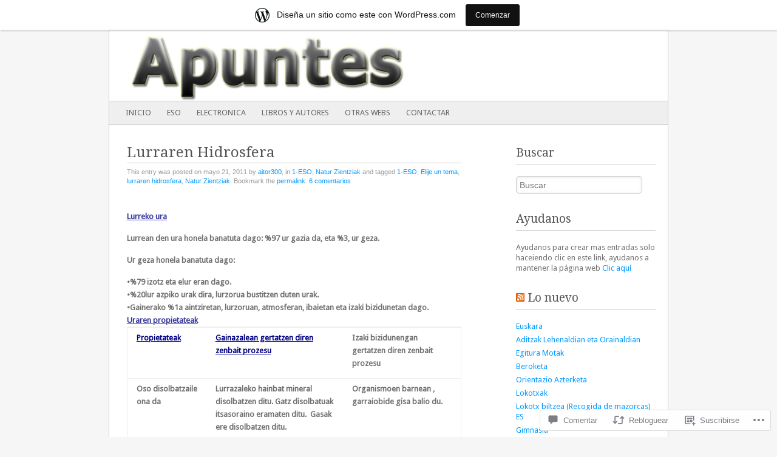

--- FILE ---
content_type: text/css
request_url: https://apuntes300.wordpress.com/wp-content/themes/pub/fresh-and-clean/style.css?m=1741693332i&cssminify=yes
body_size: 4990
content:
html, body, div, span, applet, object, iframe,
h1, h2, h3, h4, h5, h6, p, blockquote, pre,
a, abbr, acronym, address, big, cite, code,
del, dfn, em, font, ins, kbd, q, s, samp,
small, strike, strong, sub, sup, tt, var,
dl, dt, dd, ol, ul, li,
fieldset, form, label, legend,
table, caption, tbody, tfoot, thead, tr, th, td{border:0;font-family:inherit;font-size:100%;font-style:inherit;font-weight:inherit;margin:0;outline:0;padding:0;vertical-align:baseline}:focus{outline:0}body{background:#fff;line-height:1}ol, ul{list-style:none}table{border-collapse:separate;border-spacing:0}caption, th, td{font-weight:normal;text-align:left}blockquote:before,
blockquote:after,
q:before, q:after{content:""}blockquote, q{quotes:"" ""}a img{border:0}article,
aside,
details,
figcaption,
figure,
footer,
header,
hgroup,
menu,
nav,
section{display:block}.clear:after{content:".";display:block;height:0;clear:both;visibility:hidden}body{background:#f6f6f6;color:#707070;font:normal 100%/1.375 'Droid Sans',Verdana,sans-serif}#page{background:#fff;border:1px solid #ccc;margin:1.563em auto 0;max-width:920px;width:95%}#branding{min-height:60px;position:relative}#main{margin-bottom:1.563em}#content{float:left;width:63.0434783%}body.one-column #content,
#full-width-wrap #content,
body.attachment #content{width:100%}#sidebar{float:right;width:27.173913%}a{color:#0099ff;text-decoration:none}a:hover{text-decoration:underline}p{margin:0 0 1em}.screen-reader-text,
.assistive-text{position:absolute!important;clip:rect(1px 1px 1px 1px);clip:rect(1px,1px,1px,1px)}.alignleft{display:inline;float:left}.alignright{display:inline;float:right}.aligncenter{clear:both;display:block;margin-left:auto;margin-right:auto}#searchform{margin-bottom:5em}#searchform input#s{border:1px solid #ccc;border-radius:5px;box-shadow:0 1px 5px rgba(0,0,0,0.1) inset;color:#999;float:left;font-size:1.077em;padding:0.385em;width:85%}#searchform input#s:focus{background-color:#f9f9f9;-webkit-transition:background 0.2s linear;-moz-transition:background 0.2s linear;-o-transition:background 0.2s linear}#searchform #searchsubmit{display:none}#branding hgroup{padding:1.8em}#branding .header-link{display:none}#site-title{font:1.875em/1.5 'Pacifico',Georgia,serif}#site-description{font:0.75em/1.125em 'Droid Sans',Verdana,serif}#site-title a{color:#2c2c2c}#access{background:#efefef;border:1px solid #ccc;border-width:1px 0;margin:0 auto 1.8em;padding-left:0.9em;position:relative;z-index:99}#access ul{list-style:none;margin:0;padding-left:0}#access li{float:left;position:relative}#access li li{min-width:11em;width:100%}#access a{color:#666;display:block;font-size:0.813em;line-height:1.75em;padding:0.6em 1em;text-decoration:none;text-transform:uppercase}#access a:hover{background:#e6e6e6;color:#0099ff;-webkit-transition:background 0.2s linear;-moz-transition:background 0.2s linear;-o-transition:background 0.2s linear}#access ul ul{box-shadow:0 3px 3px rgba(0,0,0,0.2);-moz-box-shadow:0 3px 3px rgba(0,0,0,0.2);-webkit-box-shadow:0 3px 3px rgba(0,0,0,0.2);display:none;float:left;position:absolute;top:2.3em;left:0;z-index:99999}#access ul ul ul{left:100%;top:0}#access ul ul a{background:#e6e6e6;color:#666;line-height:2.1em;padding:.5em .5em .5em 1em;height:auto}#access li:hover > a,
#access ul ul :hover > a{background:#e6e6e6;color:#0099ff}#access ul ul a:hover{background:#e6e6e6;color:#0099ff}#access ul li:hover > ul{display:block}#access .current_page_ancestor > a,
#access .current_page_item > a,
#access .current_page_parent > a,
#access .current-menu-ancestor > a,
#access .current-menu-item > a,
#access .current-menu-parent > a{color:#0099ff}#access .current_page_ancestor > a:hover,
#access .current_page_item > a:hover,
#access .current_page_parent > a:hover,
#access .current-menu-ancestor > a:hover,
#access .current-menu-item > a:hover,
#access .current-menu-parent > a:hover{background:#e6e6e6;color:#0099ff}.featured-posts{clear:both;margin:0 3.35%;overflow:hidden;position:relative}.featured{overflow:hidden;position:relative}.featured .hentry{position:absolute;bottom:0;left:0;margin:0}.featured .entry-title{background:rgba(0,0,0,0.6);font:normal 1em/1.3 'Droid Serif',Georgia,serif;color:#fff;width:300px;max-width:90%;padding:0.625em 0.625em 0.625em 1.25em}.featured .entry-title a,
.featured .entry-title a:hover{color:#fff;text-decoration:none}.featured .entry-summary{background:rgba(0,0,0,0.6);color:#ddd;font-size:0.813em;max-width:100%;padding:0.625em 0.625em 0.625em 1.25em}section.featured{border:10px solid #ececec;margin:0 0 3.35%;width:auto}section.featured img,
section.featured{vertical-align:bottom;height:auto}section.featured img{width:100%}section.featured + .featured{position:absolute;top:0;left:0;right:0}section.featured{-webkit-transition-duration:200ms;-webkit-transition-property:opacity,visibility;-webkit-transition-timing-function:ease;-moz-transition-duration:200ms;-moz-transition-property:opacity,visibility;-moz-transition-timing-function:ease}section.featured{opacity:0;visibility:hidden}.featured-posts #featured-post-1{opacity:1;visibility:visible}.feature-slider{overflow:visible;position:absolute;right:0.8em;top:0.95em}.feature-slider ul{list-style-type:none;margin:0}.feature-slider li{float:left;margin:0 0.125em}.feature-slider a{background:#fff;box-shadow:0 1px 2px #999;display:block;width:34px;height:34px;line-height:2.125;text-align:center;font-size:1.327;color:#000}.feature-slider a.active{background:#ececec;cursor:default;color:#888;text-shadow:-1px 1px 0 #fff}.feature-slider a:hover{text-decoration:none}#content article{border-bottom:1px solid #eee;margin:0 0 1.8em 1.8em;padding-bottom:1.8em}.archive-header{margin-left:1.8em;padding-bottom:0.8em}body.one-column #content article,
#full-width-wrap #content article,
body.attachment #content article,
body.one-column .archive-header,
#full-width-wrap .archive-header{padding-right:1.8em}.entry-content{color:#707070;font-size:0.813em;line-height:1.615em;margin-bottom:1.25em}.sticky-label{background:#ececec;box-shadow:0 1px 1px #ccc;color:#888;display:inline-block;font:0.625em 'Droid Sans',Verdana,sans-serif;margin-bottom:1em;padding:0.4em 0.5em;text-shadow:-1px 1px 0 #fff}.entry-title{font:1.188em 'Droid Serif',Georgia,'Times New Roman',serif;margin-bottom:0.563em}.entry-title,
.entry-title a{color:#726763}.entry-title a:hover{color:#0099ff;text-decoration:none}body.single .entry-title,
body.page .entry-title,
body.attachment .entry-title,
.archive-title{border-bottom:1px solid #ccc;font-size:1.5em;color:#545454;line-height:1.45}body.single .entry-title,
body.attachment .entry-title{margin-bottom:0}.archive-title{font-family:'Droid Serif',Georgia,'Times New Roman',serif;margin-bottom:0.4em}body.page .entry-title{margin-bottom:1.188em}.entry-content h1,
.entry-content h2,
.entry-content h3,
.entry-content h4,
.entry-content h5,
.entry-content h6{clear:both;font-family:'Droid Serif',Georgia,'Times New Roman',serif;margin-bottom:1em}.entry-content h1{font-size:1.846em}.entry-content h2{font-size:1.692em}.entry-content h3{font-size:1.385em}.entry-content h4{font-size:1.231em}.entry-content h5{font-size:1.077em}.entry-content h6{font-size:0.923em}.entry-content p,
.entry-content ul,
.entry-content ol,
.entry-content dd,
.entry-content pre,
.entry-content address,
.comment-content p,
.comment-content ul,
.comment-content ol{margin-bottom:1.154em}.entry-content ul ul,
.entry-content ol ol,
.entry-content ul ol,
.entry-content ol ul,
.comment-content ul ul,
.comment-content ol ol,
.comment-content ul ol,
.comment-content ol ul{margin-bottom:0}.entry-content ul,
.comment-content ul{margin-left:1.231em}.entry-content ol,
.comment-content ol{margin-left:2.462em}.entry-content ul,
.comment-content ul{list-style:disc}.entry-content ol,
.comment-content ol{list-style:decimal}.entry-content ol ol,
.comment-content ol ol{list-style:upper-alpha}.entry-content ol ol ol,
.comment-content ol ol ol{list-style:lower-roman}.entry-content ol ol ol ol,
.comment-content ol ol ol ol{list-style:lower-alpha}.entry-content dt,
.comment-content dt{font-weight:bold}.entry-content strong,
.comment-content strong{font-weight:bold}.entry-content cite,
.entry-content em,
.entry-content i,
.comment-content cite,
.comment-content em,
.comment-content i{font-style:italic}.entry-content blockquote cite,
.entry-content blockquote em,
.entry-content blockquote i,
.comment-content blockquote cite,
.comment-content blockquote em,
.comment-content blockquote i{font-style:normal;background-repeat:repeat-y}.entry-content big,
.comment-content big{font-size:131.25%}.entry-content ins,
.comment-content ins{background:#eee;text-decoration:none}.entry-content abbr,
.entry acronym,
.comment-content abbr,
.comment-content acronym{border-bottom:1px dotted #666;cursor:help}.entry-content sup,
.entry-content sub,
.comment-content sup,
.comment-content sub{height:0;line-height:1;position:relative;vertical-align:baseline}.entry-content sup,
.comment-content sup,{bottom:1ex}.entry-content sub,
.comment-content sub{top:.5ex}.entry-content p a[href$=jpg],
.entry-content p a[href$=jpeg],
.entry-content p a[href$=jpe],
.entry-content p a[href$=png],
.entry-content p a[href$=gif],
.entry-content p a[href*=attachment],
.entry-content p a[rel*=attachment]{border-bottom:0 none}.entry-content table{border:1px solid #eee;margin:0 0.077em 1.923em 0;text-align:left;width:100%}.entry-content tr th,
.entry-content thead th{font-weight:bold;line-height:1.615em;padding:0.462em 1.154em}.entry-content tr td{border-top:1px solid #eee;padding:0.462em 1.154em}.entry-content tr.odd td{background:#fefefe}.entry-content blockquote,
.entry-content blockquote[class*="align"],
.comment-content blockquote{background:#eee;padding:1.538em 1.538em 0;margin:1.538em 0;border:1px solid #ccc}.entry-content pre{background:#eee;font:1em Monaco,Courier New,Courier,monospace;line-height:1.5;margin-bottom:1.154em;padding:1.538em}.entry-content sup,
.entry-content sub{font-size:0.769em}.entry-content hr{background-color:#eee;border:0;height:1px;margin:0 0 1em 0}.entry-meta{color:#999;font:0.688em/1.4 Verdana,Helvetica,sans-serif;margin:0.5em 0 1.75em}.entry-meta a{color:#0099ff;text-decoration:none}.entry-meta a:hover{text-decoration:underline}body.single .entry-meta{margin:0.6em 0 1.75em}.more-link{font-style:italic}.featured .more-link a{color:#ddd;font-weight:bold}#content nav{display:block;overflow:hidden}#nav-below{margin:1.8em}#image-navigation{margin:1em 0}#content nav .nav-previous,
#content nav .previous-image{float:left;width:50%}#content nav .nav-next,
#content nav .next-image{float:right;text-align:right;width:50%}#content nav .nav-previous a,
#content nav .nav-next a,
#content nav .previous-image a,
#content nav .next-image a{background-color:#eee;color:#666666;display:inline-block;font-size:0.688em;padding:0.5em}#content nav .nav-previous a:hover,
#content nav .nav-next a:hover,
#content nav .previous-image a:hover,
#content nav .next-image a:hover{background-color:#d7d7d7;text-decoration:none}.page-link{clear:both;font-size:0.846em;margin:0 0 1em}.page-link a{background-color:#eee;color:#666;display:inline-block;margin:0.5em 0 0;padding:0 0.5em}.page-link a:hover{background-color:#d7d7d7;text-decoration:none}.widget{display:block;font-size:0.813em;margin-right:1.538em;padding:0 0 1.8em;word-wrap:break-word}.widget-title{border-bottom:1px solid #ccc;font:1.462em/1.9 'Droid Serif',Georgia,'Times New Roman',serif;margin:0 0 1em}.widget-title,
.widget-title a{color:#545454}.widget ul{list-style:none;margin:0}.widget ul li{margin:5px 0}.widget-area .widget_search{overflow:hidden}.widget-area #searchform{margin-bottom:0}.widget-area .widget_search input{float:left}#wp-calendar{width:100%}#wp-calendar caption{color:#333;font-size:0.923em;margin-bottom:1.154em;margin-top:0.769em;text-align:right}#wp-calendar thead th{font-size:0.769em;padding-bottom:1.154em;text-align:center}#wp-calendar tbody td{background:#f5f5f5;border:2px solid #fff;color:#aaa;padding:0.615em 2%;text-align:center}#wp-calendar tbody td:hover{background:#fff}#wp-calendar tfoot #next{text-align:right}#wp-calendar #today{font-weight:bold}#wp-calendar #prev,
#wp-calendar #next{font-size:0.769em;padding-top:0.8em;text-transform:uppercase}#wp-calendar tbody .pad{background:none}#flickr_badge_wrapper{background-color:transparent!important;border:none!important}.widget_flickr .flickr-size-thumbnail{margin:0 auto}.widget_flickr .flickr-size-thumbnail br,
.widget_flickr .flickr-size-small br{display:none}.widget_flickr .flickr-size-thumbnail img{display:block;margin-bottom:10px}.widget_flickr .flickr-size-small img{max-width:98%}#flickr_badge_uber_wrapper a:hover,
#flickr_badge_uber_wrapper a:link,
#flickr_badge_uber_wrapper a:active,
#flickr_badge_uber_wrapper a:visited{display:block}.wp_widget_tag_cloud div,
.widget_tag_cloud div{line-height:1.5;padding:0.231em 0}.rsswidget img{margin:0!important}.rss-date{color:#333;font-size:90%;font-style:italic}.widget-area .sub-menu,
.widget-area .children{margin-left:1.5em}.widget-area .sub-menu li,
.widget-area .children li{border-width:0}.widget-area .blogroll li{font-style:italic;text-shadow:none}.widget-area .blogroll li a{font-style:normal}.widget-area .widget_akismet a{text-shadow:none}.widget_authors li{background:none!important;overflow:hidden}.widget_authors ul ul li{overflow:hidden}.widget_authors img{float:left;margin-bottom:12px!important;padding-right:10px}#colophon{border-top:1px solid #ccc;clear:both;margin:0 1.8em;padding:0.6em 0 0}#site-info{font-size:0.688em}#site-info,
#site-info a{color:#a7a7a7}a img{border:none}p img{margin-bottom:0.5em}img.size-auto,
img.size-full,
img.size-large,
img.size-medium,
.entry-attachment img,
.widget-area img,
.entry-content img{max-width:100%;height:auto}.entry-content img{border-radius:5px;box-shadow:0 1px 2px #ababab;margin:1em 1em 1em 0}.entry-content img.size-thumbnail{margin-top:0}.entry-content a:hover img,
.entry-thumbnail a:hover img{filter:alpha(opacity=80);-moz-opacity:0.8;-khtml-opacity:0.8;opacity:0.8;box-shadow:0px 5px 5px #ababab}.entry-content embed{max-width:100%}img.alignleft{margin-right:1em}img.alignright{margin-left:1em}img.aligncenter{margin:1em auto}.wp-caption{background-color:#f3f3f3;border:1px solid #ddd;border-radius:3px;padding:0.8em;text-align:center;margin:0.769em;max-width:100%}.wp-caption.aligncenter{margin-left:auto;margin-right:auto}.wp-caption img{border:0 none;margin:0;padding:0}.wp-caption .wp-caption-text{font-size:0.846em;line-height:1.308em;margin:0;padding:0 0.308em 0.385em}.entry-thumbnail{float:left}.entry-thumbnail img{border-radius:5px;box-shadow:0 1px 2px #ababab;margin:0 1.25em 0.625em 0!important}.entry-attachment{margin-bottom:1em;text-align:center}.entry-content object,
.entry-content embed,
.video-player,
.entry-content iframe{max-width:100%}#comments{clear:both;margin-left:1.8em;padding:0 0 1.8em 0}body.one-column #comments,
#full-width-wrap #comments,
body.attachment #comments{padding-right:1.8em}#comments article{border:0;margin:0;padding:0}#comments-title{font:1.125em/1.125 'Droid Serif',Georgia,serif;margin:0 0 1em}.nopassword,
.nocomments{color:#dcc8cf;font-size:1.125em;font-weight:100;margin:26px 0;text-align:center}.commentlist{clear:both}#comments ol{list-style:none;margin-left:0}#comments ul{list-style:none;margin-left:1.5em}#comments li{border:1px solid #eee;line-height:1.125em;margin:0.625em 0;padding:0.625em}#comments li.pingback{border:0;margin:0;padding:0}#comments li.pingback p{font-size:0.75em;line-height:1.125em}#comments ul li{list-style:none;padding:0.5em 0.85em}#comments .comment .comment-content{margin-top:0.8em;padding:0}div.comment-likes{margin:0.625em 0!important}#comments .comment-author{font-size:0.75em;font-weight:bold}#comments .comment-content .sd-rating{margin:0 1.25em 0.313em}#comments .children{margin-top:1.563em}#comments .comment-author cite{font-style:normal}#comments .comment-meta,
#comments .comment-meta a,
.nopassword,
.subscribe-label{color:#999;text-decoration:none}#comments .comment-meta{font-size:0.688em}#comments .avatar{float:left;margin:0 0.625em 0 0}#comments .children .comment-meta{top:30px}#comments .comment-content p{font-size:0.75em;line-height:1.125}#comments .comment-content ul,
#comments .comment-content ul li,
#comments .comment-content ol,
#comments .comment-content ol li{border:none;padding:0}#comments .comment-content ul,
#comments .comment-content ol{margin:0 0 1.7em 2.5em}#comments .comment-content ul,
#comments .comment-content ul li{list-style:disc}#comments .comment-content ol,
#comments .comment-content ol li{list-style:decimal}#comments .comment-content ol ol,
#comments .comment-content ol ol li{list-style:upper-alpha}#comments .comment-content ol ol ol,
#comments .comment-content ol ol ol li{list-style:lower-roman}#comments .comment-content ol ol ol ol,
#comments .comment-content ol ol ol ol li{list-style:lower-alpha}.bypostauthor{background:#edf7fe}#respond{padding-top:0.938em}#respond h3{font:1.125em/1.125 'Droid Serif',Georgia,serif;margin:0 0 0.625em}.logged-in-as,
.comment-notes,
#respond p{font-size:0.75em}.comment-notes{margin:0.313em 0 1em}.logged-in-as{margin:0}.required{color:#cc4d22}.comment-reply-link{display:block;font-size:0.688em;text-align:right}#cancel-comment-reply-link{color:#ff0000;font:bold 0.611em 'Droid Sans',Verdana,serif;text-align:right}#respond input[type=text],
#respond textarea{border:1px solid #ccc;border-radius:5px;box-shadow:0 1px 5px rgba(0,0,0,0.1) inset;color:#999999;font-size:1.077em;display:block;font-size:1.077em;margin:0.2em 0;padding:0.385em}#respond input[type=text]:focus,
#respond textarea:focus{background-color:#f9f9f9;-webkit-transition:background 0.2s linear;-moz-transition:background 0.2s linear;-o-transition:background 0.2s linear}#respond textarea{margin:0.625em 0;width:93%}#respond input[type=submit]{cursor:pointer;font-size:1em;margin:0.625em 0 1.25em;padding:0.313em}#respond label{margin:0.938em 0 0.313em}#respond .comment-form-comment{margin:0}#respond .comment-form-comment label{display:none}#respond .form-allowed-tags{font-size:0.65em}#respond p.comment-subscription-form label{color:#000}#comment-nav-below,
#comment-nav-above{margin:0.938em 0}#comment-nav-below a,
#comment-nav-above a{font-weight:normal!important}#wpstats{display:block;margin:0.5em auto}img.wp-smiley{border:0 none;box-shadow:none;display:inline;margin:0}@media (max-width: 650px){.featured .entry-summary{display:none}.featured .hentry{top:50%}}@media (max-width: 600px){#access a{line-height:1.5em;padding:0.5em}#access ul ul{top:2em}.featured .entry-summary{font-size:0.75em}}@media (max-width: 480px){body{background:#fff}#page{border:0;margin-top:0;width:100%}#main{margin-bottom:0}#branding hgroup{padding:1em 1em}#access{margin-bottom:1em}#content article,
	#comments{margin:0 0 1em 1em;padding:0 1em 0 0}#nav-below{margin:1em}#colophon{margin:0 1em}section.featured{border-width:6px}.entry-thumbnail img{height:auto;width:100px}.entry-content img.size-large,
	.entry-content img.size-medium,
	.entry-content img.size-full,
	.wp-caption{display:block;float:none!important;margin:1em auto}.wp-caption{background:no-repeat;border:0;padding:0}body.single .entry-title,
	body.page .entry-title,
	body.attachment .entry-title,
	.archive-title{font-size:1.1em;line-height:1.438}.archive-header{margin-left:1em;padding:0 1em 0.8em 0}.entry-content h1,
	.entry-content h2,
	.entry-content h3,
	.entry-content h4,
	.entry-content h5,
	.entry-content h6{margin-bottom:0.5em}.entry-content h1{font-size:145%}.entry-content h2{font-size:135%}.entry-content h3{font-size:125%}.entry-content h4{font-size:115%}.entry-content h5{font-size:105%}.entry-content h6{font-size:100%}#sidebar,
	#content{float:none;width:100%}.widget{margin-left:1em}embed,
	iframe,
	object{height:auto}#wpstats{display:none}#site-info{padding-bottom:1em}#site-info p{margin:0}}#ie8 img.size-large{height:auto;width:100%}#ie8 .featured .entry-title,
#ie8 .featured .entry-summary{background:#000;max-width:inherit}